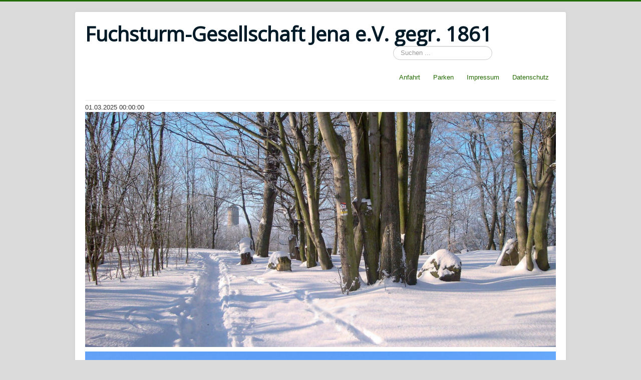

--- FILE ---
content_type: text/html; charset=utf-8
request_url: http://fuchsturm.de/index.php/veroeffentlichungen/161-tlz-22-04-2013-der-fuchsturm-ist-geputzt
body_size: 12156
content:
<!DOCTYPE html>
<html lang="de-de" dir="ltr">
<head>
	<meta name="viewport" content="width=device-width, initial-scale=1.0" />
	<meta charset="utf-8" />
	<base href="http://fuchsturm.de/index.php/veroeffentlichungen/161-tlz-22-04-2013-der-fuchsturm-ist-geputzt" />
	<meta name="author" content="Super User" />
	<meta name="description" content="Fuchsturm" />
	<meta name="generator" content="Joomla! - Open Source Content Management" />
	<title>TLZ 22.04.2013 Der Fuchsturm ist geputzt</title>
	<link href="/templates/protostar/favicon.ico" rel="shortcut icon" type="image/vnd.microsoft.icon" />
	<link href="http://fuchsturm.de/index.php/component/search/?Itemid=122&amp;catid=14&amp;id=161&amp;format=opensearch" rel="search" title="Suchen Fuchsturm-Gesellschaft Jena e.V. gegr. 1861" type="application/opensearchdescription+xml" />
	<link href="/templates/protostar/css/template.css?e36defa44522227aa332e916aff3e772" rel="stylesheet" />
	<link href="https://fonts.googleapis.com/css?family=Open+Sans" rel="stylesheet" />
	<style>

	h1, h2, h3, h4, h5, h6, .site-title {
		font-family: 'Open Sans', sans-serif;
	}
	body.site {
		border-top: 3px solid #236b02;
		background-color: #dbdbdb;
	}
	a {
		color: #236b02;
	}
	.nav-list > .active > a,
	.nav-list > .active > a:hover,
	.dropdown-menu li > a:hover,
	.dropdown-menu .active > a,
	.dropdown-menu .active > a:hover,
	.nav-pills > .active > a,
	.nav-pills > .active > a:hover,
	.btn-primary {
		background: #236b02;
	}div.mod_search93 input[type="search"]{ width:auto; }
	</style>
	<script src="/media/jui/js/jquery.min.js?e36defa44522227aa332e916aff3e772"></script>
	<script src="/media/jui/js/jquery-noconflict.js?e36defa44522227aa332e916aff3e772"></script>
	<script src="/media/jui/js/jquery-migrate.min.js?e36defa44522227aa332e916aff3e772"></script>
	<script src="/media/jui/js/bootstrap.min.js?e36defa44522227aa332e916aff3e772"></script>
	<script src="/media/system/js/caption.js?e36defa44522227aa332e916aff3e772"></script>
	<script src="/templates/protostar/js/template.js?e36defa44522227aa332e916aff3e772"></script>
	<!--[if lt IE 9]><script src="/media/jui/js/html5.js?e36defa44522227aa332e916aff3e772"></script><![endif]-->
	<!--[if lt IE 9]><script src="/media/system/js/html5fallback.js?e36defa44522227aa332e916aff3e772"></script><![endif]-->
	<script>
jQuery(function($){ initTooltips(); $("body").on("subform-row-add", initTooltips); function initTooltips (event, container) { container = container || document;$(container).find(".hasTooltip").tooltip({"html": true,"container": "body"});} });jQuery(window).on('load',  function() {
				new JCaption('img.caption');
			});
	</script>

</head>
<body class="site com_content view-article no-layout no-task itemid-122">
	<!-- Body -->
	<div class="body" id="top">
		<div class="container">
			<!-- Header -->
			<header class="header" role="banner">
				<div class="header-inner clearfix">
					<a class="brand pull-left" href="/">
						<span class="site-title" title="Fuchsturm-Gesellschaft Jena e.V. gegr. 1861">Fuchsturm-Gesellschaft Jena e.V. gegr. 1861</span>											</a>
					<div class="header-search pull-right">
						<div class="search mod_search93">
	<form action="/index.php/veroeffentlichungen" method="post" class="form-inline" role="search">
		<label for="mod-search-searchword93" class="element-invisible">Suchen ...</label> <input name="searchword" id="mod-search-searchword93" maxlength="200"  class="inputbox search-query input-medium" type="search" size="20" placeholder="Suchen ..." />		<input type="hidden" name="task" value="search" />
		<input type="hidden" name="option" value="com_search" />
		<input type="hidden" name="Itemid" value="122" />
	</form>
</div>
<ul class="nav menu nav-pills mod-list">
<li class="item-161"><a href="/index.php/anfahrt-minimenu" >Anfahrt</a></li><li class="item-162"><a href="/index.php/parken-minimenu" >Parken</a></li><li class="item-160"><a href="/index.php/impressum-minimenu" >Impressum</a></li><li class="item-186"><a href="/index.php/datenschutz" >Datenschutz</a></li></ul>

					</div>
				</div>
			</header>
							<nav class="navigation" role="navigation">
					<div class="navbar pull-left">
						<a class="btn btn-navbar collapsed" data-toggle="collapse" data-target=".nav-collapse">
							<span class="element-invisible">Navigation an/aus</span>
							<span class="icon-bar"></span>
							<span class="icon-bar"></span>
							<span class="icon-bar"></span>
						</a>
					</div>
					<div class="nav-collapse">
						

<div class="custom"  >
	<p>01.03.2025 00:00:00<img title="© Fuchsturmgesellschaft 2012" src="/images/Bilder/header/header_winter2012.jpg" alt="Foto Fuchsturm im Winter" /></p></div>


<div class="custom"  >
	<p><img src="/images/Bilder/header/header_herbst.jpg" alt="" /></p></div>
<ul class="nav menu nav-pills mod-list">
<li class="item-101 default"><a href="/index.php" >Home</a></li><li class="item-111"><a href="/index.php/geschichte" >Geschichte</a></li><li class="item-149"><a href="/index.php/archiv2" >Archiv</a></li><li class="item-112"><a href="/index.php/wandern" >Wandern</a></li><li class="item-113"><a href="/index.php/verein" >Verein</a></li><li class="item-136"><a href="/index.php/termine" >Termine</a></li><li class="item-122 current active"><a href="/index.php/veroeffentlichungen" >Presse</a></li><li class="item-155"><a href="/index.php/fotos" >Fotos</a></li><li class="item-115"><a href="http://www.fuchsturmgaststaette.de/" onclick="window.open(this.href, 'targetWindow', 'toolbar=no,location=no,status=no,menubar=no,scrollbars=yes,resizable=yes,'); return false;">Gasthaus</a></li><li class="item-116"><a href="/index.php/tbbwg" >TBBWG</a></li><li class="item-117"><a href="http://www.ziegenhain-jena.de/" target="_blank" rel="noopener noreferrer">Ziegenhain</a></li><li class="item-184"><a href="http://www.nth-huette.de/" onclick="window.open(this.href, 'targetWindow', 'toolbar=no,location=no,status=no,menubar=no,scrollbars=yes,resizable=yes,'); return false;">NTH</a></li></ul>

					</div>
				</nav>
						
			<div class="row-fluid">
								<main id="content" role="main" class="span9">
					<!-- Begin Content -->
					
					<div id="system-message-container">
	</div>

					<div class="item-page" itemscope itemtype="https://schema.org/Article">
	<meta itemprop="inLanguage" content="de-DE" />
	
		
			<div class="page-header">
		<h2 itemprop="headline">
			TLZ 22.04.2013 Der Fuchsturm ist geputzt		</h2>
							</div>
					
		
	
	
		
								<div itemprop="articleBody">
		<p><img src="/images/Presse/2013/2013_04_22_tlz_Fronereinsatz_Fuchsturm.jpg" alt="" /></p> 	</div>

	
	<ul class="pager pagenav">
	<li class="previous">
		<a class="hasTooltip" title="OTZ 28.06.2013 Einst vom Turm herab nach Bier gerufen" aria-label="Previous article: OTZ 28.06.2013 Einst vom Turm herab nach Bier gerufen" href="/index.php/veroeffentlichungen/160-otz-28-06-2013-einst-vom-turm-herab-nach-bier-gerufen" rel="prev">
			<span class="icon-chevron-left" aria-hidden="true"></span> <span aria-hidden="true">Zurück</span>		</a>
	</li>
	<li class="next">
		<a class="hasTooltip" title="OTZ 22.04.2013 Der Fuchsturm ist geputzt" aria-label="Next article: OTZ 22.04.2013 Der Fuchsturm ist geputzt" href="/index.php/veroeffentlichungen/162-otz-22-04-2013-der-fuchsturm-ist-geputzt" rel="next">
			<span aria-hidden="true">Weiter</span> <span class="icon-chevron-right" aria-hidden="true"></span>		</a>
	</li>
</ul>
							</div>

					<div class="clearfix"></div>
					<div aria-label="Breadcrumbs" role="navigation">
	<ul itemscope itemtype="https://schema.org/BreadcrumbList" class="breadcrumb">
					<li>
				Aktuelle Seite: &#160;
			</li>
		
						<li itemprop="itemListElement" itemscope itemtype="https://schema.org/ListItem">
											<a itemprop="item" href="/index.php" class="pathway"><span itemprop="name">Startseite</span></a>
					
											<span class="divider">
							<img src="/media/system/images/arrow.png" alt="" />						</span>
										<meta itemprop="position" content="1">
				</li>
							<li itemprop="itemListElement" itemscope itemtype="https://schema.org/ListItem">
											<a itemprop="item" href="/index.php/veroeffentlichungen" class="pathway"><span itemprop="name">Presse</span></a>
					
											<span class="divider">
							<img src="/media/system/images/arrow.png" alt="" />						</span>
										<meta itemprop="position" content="2">
				</li>
							<li itemprop="itemListElement" itemscope itemtype="https://schema.org/ListItem" class="active">
					<span itemprop="name">
						TLZ 22.04.2013 Der Fuchsturm ist geputzt					</span>
					<meta itemprop="position" content="3">
				</li>
				</ul>
</div>

					<!-- End Content -->
				</main>
									<div id="aside" class="span3">
						<!-- Begin Right Sidebar -->
						<div class="well "><h3 class="page-header">neueste Pressemitteilungen</h3><ul class="latestnews mod-list">
	<li itemscope itemtype="https://schema.org/Article">
		<a href="/index.php/veroeffentlichungen/354-12-10-2024-otz-turmsanierung" itemprop="url">
			<span itemprop="name">
				OTZ 12.10.2024 Turmsanierung			</span>
		</a>
	</li>
	<li itemscope itemtype="https://schema.org/Article">
		<a href="/index.php/veroeffentlichungen/353-otz-24-08-2024-internationales-workcamp" itemprop="url">
			<span itemprop="name">
				OTZ 24.08.2024 Internationales Workcamp			</span>
		</a>
	</li>
	<li itemscope itemtype="https://schema.org/Article">
		<a href="/index.php/veroeffentlichungen/351-otz-august-2023-jubel-hallt-ins-saaletal" itemprop="url">
			<span itemprop="name">
				OTZ August 2023 Jubel hallt ins Saaletal			</span>
		</a>
	</li>
	<li itemscope itemtype="https://schema.org/Article">
		<a href="/index.php/veroeffentlichungen/347-otz-dezember-2021" itemprop="url">
			<span itemprop="name">
				OTZ Dezember 2021  Ersatz für den kranken Ahorn			</span>
		</a>
	</li>
</ul>
</div><div class="well "><h3 class="page-header">Archiv Pressemitteilungen</h3><ul class="nav menu mod-list">
<li class="item-142"><a href="/index.php/presse" >....  hier!</a></li></ul>
</div><div class="well "><h3 class="page-header">weitere Veröffentlichungen</h3><ul class="latestnews mod-list">
	<li itemscope itemtype="https://schema.org/Article">
		<a href="/index.php/veroeffentlichungen/12-veroeffentlichungen/20-inmitten-der-stadt-st-michael-in-jena" itemprop="url">
			<span itemprop="name">
				Inmitten der Stadt St.Michael in Jena			</span>
		</a>
	</li>
	<li itemscope itemtype="https://schema.org/Article">
		<a href="/index.php/veroeffentlichungen/12-veroeffentlichungen/19-die-silberne-schlange" itemprop="url">
			<span itemprop="name">
				Die silberne Schlange			</span>
		</a>
	</li>
	<li itemscope itemtype="https://schema.org/Article">
		<a href="/index.php/veroeffentlichungen/12-veroeffentlichungen/18-hoerselberg-bote" itemprop="url">
			<span itemprop="name">
				Hörselberg-Bote			</span>
		</a>
	</li>
	<li itemscope itemtype="https://schema.org/Article">
		<a href="/index.php/veroeffentlichungen/12-veroeffentlichungen/17-der-film-der-fuchsturm-und-seine-gesellschaft" itemprop="url">
			<span itemprop="name">
				Der Film - Der Fuchsturm und seine Gesellschaft			</span>
		</a>
	</li>
	<li itemscope itemtype="https://schema.org/Article">
		<a href="/index.php/veroeffentlichungen/12-veroeffentlichungen/7-buch-fuchsturm-du-holder-du-schoener" itemprop="url">
			<span itemprop="name">
				Buch - "Fuchsturm Du holder, Du schöner"			</span>
		</a>
	</li>
	<li itemscope itemtype="https://schema.org/Article">
		<a href="/index.php/veroeffentlichungen/12-veroeffentlichungen/6-otz-landpartie-fuchsturm-jena" itemprop="url">
			<span itemprop="name">
				OTZ-Landpartie: Fuchsturm Jena 			</span>
		</a>
	</li>
</ul>
</div>
						<!-- End Right Sidebar -->
					</div>
							</div>
		</div>
	</div>
	<!-- Footer -->
	<footer class="footer" role="contentinfo">
		<div class="container">
			<hr />
			
			<p class="pull-right">
				<a href="#top" id="back-top">
					Nach oben				</a>
			</p>
			<p>
				&copy; 2026 Fuchsturm-Gesellschaft Jena e.V. gegr. 1861			</p>
		</div>
	</footer>
	
</body>
</html>
